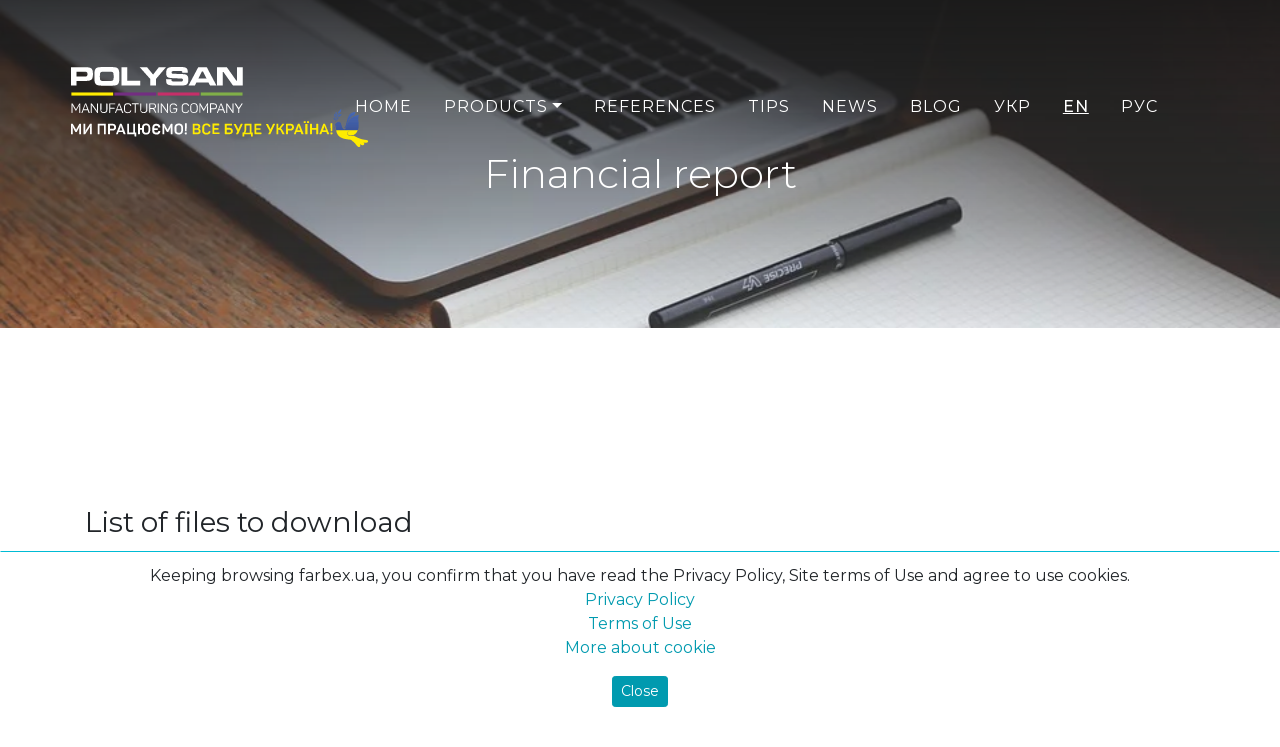

--- FILE ---
content_type: text/html; charset=UTF-8
request_url: https://farbex.ua/en/finansova-zvitnist/
body_size: 11419
content:
<!doctype html>
<html lang="en">
<head>
<!-- Global site tag (gtag.js) - Google Ads: 760449977 -->
<script async src="https://www.googletagmanager.com/gtag/js?id=AW-760449977"></script>
<script>
  window.dataLayer = window.dataLayer || [];
  function gtag(){dataLayer.push(arguments);}
  gtag('js', new Date());

  gtag('config', 'AW-760449977');
</script>

<!-- Google tag (gtag.js) -->
<script async src="https://www.googletagmanager.com/gtag/js?id=G-QHW3Q11R3V"></script>
<script>
  window.dataLayer = window.dataLayer || [];
  function gtag(){dataLayer.push(arguments);}
  gtag('js', new Date());

  gtag('config', 'G-QHW3Q11R3V');
</script>
<!-- End Global site tag (gtag.js) - Google Analytics --> 
	
  
<!-- Google Tag Manager -->
<script>(function(w,d,s,l,i){w[l]=w[l]||[];w[l].push({'gtm.start':
new Date().getTime(),event:'gtm.js'});var f=d.getElementsByTagName(s)[0],
j=d.createElement(s),dl=l!='dataLayer'?'&l='+l:'';j.async=true;j.src=
'https://www.googletagmanager.com/gtm.js?id='+i+dl;f.parentNode.insertBefore(j,f);
})(window,document,'script','dataLayer','GTM-TSC6RGGZ');</script>
<!-- End Google Tag Manager -->
    
    
    <!-- Facebook Pixel Code -->
    <script>
      !function(f,b,e,v,n,t,s)
      {if(f.fbq)return;n=f.fbq=function(){n.callMethod?
      n.callMethod.apply(n,arguments):n.queue.push(arguments)};
      if(!f._fbq)f._fbq=n;n.push=n;n.loaded=!0;n.version='2.0';
      n.queue=[];t=b.createElement(e);t.async=!0;
      t.src=v;s=b.getElementsByTagName(e)[0];
      s.parentNode.insertBefore(t,s)}(window, document,'script',
      'https://connect.facebook.net/en_US/fbevents.js');
      fbq('init', '997582073783625');
      fbq('track', 'PageView');
    </script>
    <!-- End Facebook Pixel Code -->
    
    <!-- Required meta tags -->
    <meta charset="utf-8">
    <meta name="viewport" content="width=device-width, initial-scale=1, shrink-to-fit=no">
	  
	<meta name="google-site-verification" content="8vibksbfpjtEkgKRd3SPzi3V0EkwJEFG75vMCvFLZi0" />

	<!-- ManyChat -->
	<script src="//widget.manychat.com/277617992446973.js" async="async"></script>

<meta name='robots' content='index, follow, max-image-preview:large, max-snippet:-1, max-video-preview:-1' />

	<!-- This site is optimized with the Yoast SEO plugin v21.0 - https://yoast.com/wordpress/plugins/seo/ -->
	<title>Financial report - POLYSAN</title>
	<link rel="canonical" href="https://farbex.ua/en/finansova-zvitnist/" />
	<meta property="og:locale" content="en_US" />
	<meta property="og:type" content="article" />
	<meta property="og:title" content="Financial report" />
	<meta property="og:url" content="https://farbex.ua/en/finansova-zvitnist/" />
	<meta property="og:site_name" content="POLYSAN" />
	<meta property="article:publisher" content="https://www.facebook.com/polysanltd/" />
	<meta property="article:modified_time" content="2021-06-10T16:27:47+00:00" />
	<meta name="twitter:card" content="summary_large_image" />
	<script type="application/ld+json" class="yoast-schema-graph">{"@context":"https://schema.org","@graph":[{"@type":"WebPage","@id":"https://farbex.ua/finansova-zvitnist/","url":"https://farbex.ua/finansova-zvitnist/","name":"[:uk]Фінансова звітність[:en]Financial report[:ru]Финансовая отчетность[:] - POLYSAN","isPartOf":{"@id":"https://farbex.ua/ru/#website"},"datePublished":"2021-06-10T16:00:15+00:00","dateModified":"2021-06-10T16:27:47+00:00","breadcrumb":{"@id":"https://farbex.ua/finansova-zvitnist/#breadcrumb"},"inLanguage":"en-US","potentialAction":[{"@type":"ReadAction","target":["https://farbex.ua/finansova-zvitnist/"]}]},{"@type":"BreadcrumbList","@id":"https://farbex.ua/finansova-zvitnist/#breadcrumb","itemListElement":[{"@type":"ListItem","position":1,"name":"Главная страница","item":"https://farbex.ua/"},{"@type":"ListItem","position":2,"name":"Фінансова звітність"}]},{"@type":"WebSite","@id":"https://farbex.ua/ru/#website","url":"https://farbex.ua/ru/","name":"POLYSAN","description":"Просто ще один сайт на WordPress","publisher":{"@id":"https://farbex.ua/ru/#organization"},"potentialAction":[{"@type":"SearchAction","target":{"@type":"EntryPoint","urlTemplate":"https://farbex.ua/ru/?s={search_term_string}"},"query-input":"required name=search_term_string"}],"inLanguage":"en-US"},{"@type":"Organization","@id":"https://farbex.ua/ru/#organization","name":"ПОЛІСАН","url":"https://farbex.ua/ru/","logo":{"@type":"ImageObject","inLanguage":"en-US","@id":"https://farbex.ua/ru/#/schema/logo/image/","url":"https://farbex.ua/wp-content/uploads/2019/04/polysan_logo_green.svg","contentUrl":"https://farbex.ua/wp-content/uploads/2019/04/polysan_logo_green.svg","width":1,"height":1,"caption":"ПОЛІСАН"},"image":{"@id":"https://farbex.ua/ru/#/schema/logo/image/"},"sameAs":["https://www.facebook.com/polysanltd/","https://www.instagram.com/polysan.ua/","https://www.youtube.com/channel/UCeTGkbHm52LgCMFahumHJww"]}]}</script>
	<!-- / Yoast SEO plugin. -->


<link rel='dns-prefetch' href='//fonts.googleapis.com' />
<script type="text/javascript">
window._wpemojiSettings = {"baseUrl":"https:\/\/s.w.org\/images\/core\/emoji\/14.0.0\/72x72\/","ext":".png","svgUrl":"https:\/\/s.w.org\/images\/core\/emoji\/14.0.0\/svg\/","svgExt":".svg","source":{"concatemoji":"https:\/\/farbex.ua\/wp-includes\/js\/wp-emoji-release.min.js?ver=6.3.7"}};
/*! This file is auto-generated */
!function(i,n){var o,s,e;function c(e){try{var t={supportTests:e,timestamp:(new Date).valueOf()};sessionStorage.setItem(o,JSON.stringify(t))}catch(e){}}function p(e,t,n){e.clearRect(0,0,e.canvas.width,e.canvas.height),e.fillText(t,0,0);var t=new Uint32Array(e.getImageData(0,0,e.canvas.width,e.canvas.height).data),r=(e.clearRect(0,0,e.canvas.width,e.canvas.height),e.fillText(n,0,0),new Uint32Array(e.getImageData(0,0,e.canvas.width,e.canvas.height).data));return t.every(function(e,t){return e===r[t]})}function u(e,t,n){switch(t){case"flag":return n(e,"\ud83c\udff3\ufe0f\u200d\u26a7\ufe0f","\ud83c\udff3\ufe0f\u200b\u26a7\ufe0f")?!1:!n(e,"\ud83c\uddfa\ud83c\uddf3","\ud83c\uddfa\u200b\ud83c\uddf3")&&!n(e,"\ud83c\udff4\udb40\udc67\udb40\udc62\udb40\udc65\udb40\udc6e\udb40\udc67\udb40\udc7f","\ud83c\udff4\u200b\udb40\udc67\u200b\udb40\udc62\u200b\udb40\udc65\u200b\udb40\udc6e\u200b\udb40\udc67\u200b\udb40\udc7f");case"emoji":return!n(e,"\ud83e\udef1\ud83c\udffb\u200d\ud83e\udef2\ud83c\udfff","\ud83e\udef1\ud83c\udffb\u200b\ud83e\udef2\ud83c\udfff")}return!1}function f(e,t,n){var r="undefined"!=typeof WorkerGlobalScope&&self instanceof WorkerGlobalScope?new OffscreenCanvas(300,150):i.createElement("canvas"),a=r.getContext("2d",{willReadFrequently:!0}),o=(a.textBaseline="top",a.font="600 32px Arial",{});return e.forEach(function(e){o[e]=t(a,e,n)}),o}function t(e){var t=i.createElement("script");t.src=e,t.defer=!0,i.head.appendChild(t)}"undefined"!=typeof Promise&&(o="wpEmojiSettingsSupports",s=["flag","emoji"],n.supports={everything:!0,everythingExceptFlag:!0},e=new Promise(function(e){i.addEventListener("DOMContentLoaded",e,{once:!0})}),new Promise(function(t){var n=function(){try{var e=JSON.parse(sessionStorage.getItem(o));if("object"==typeof e&&"number"==typeof e.timestamp&&(new Date).valueOf()<e.timestamp+604800&&"object"==typeof e.supportTests)return e.supportTests}catch(e){}return null}();if(!n){if("undefined"!=typeof Worker&&"undefined"!=typeof OffscreenCanvas&&"undefined"!=typeof URL&&URL.createObjectURL&&"undefined"!=typeof Blob)try{var e="postMessage("+f.toString()+"("+[JSON.stringify(s),u.toString(),p.toString()].join(",")+"));",r=new Blob([e],{type:"text/javascript"}),a=new Worker(URL.createObjectURL(r),{name:"wpTestEmojiSupports"});return void(a.onmessage=function(e){c(n=e.data),a.terminate(),t(n)})}catch(e){}c(n=f(s,u,p))}t(n)}).then(function(e){for(var t in e)n.supports[t]=e[t],n.supports.everything=n.supports.everything&&n.supports[t],"flag"!==t&&(n.supports.everythingExceptFlag=n.supports.everythingExceptFlag&&n.supports[t]);n.supports.everythingExceptFlag=n.supports.everythingExceptFlag&&!n.supports.flag,n.DOMReady=!1,n.readyCallback=function(){n.DOMReady=!0}}).then(function(){return e}).then(function(){var e;n.supports.everything||(n.readyCallback(),(e=n.source||{}).concatemoji?t(e.concatemoji):e.wpemoji&&e.twemoji&&(t(e.twemoji),t(e.wpemoji)))}))}((window,document),window._wpemojiSettings);
</script>
<style type="text/css">
img.wp-smiley,
img.emoji {
	display: inline !important;
	border: none !important;
	box-shadow: none !important;
	height: 1em !important;
	width: 1em !important;
	margin: 0 0.07em !important;
	vertical-align: -0.1em !important;
	background: none !important;
	padding: 0 !important;
}
</style>
	<link rel='stylesheet' id='wp-block-library-css' href='https://farbex.ua/wp-includes/css/dist/block-library/style.min.css?ver=6.3.7' type='text/css' media='all' />
<style id='classic-theme-styles-inline-css' type='text/css'>
/*! This file is auto-generated */
.wp-block-button__link{color:#fff;background-color:#32373c;border-radius:9999px;box-shadow:none;text-decoration:none;padding:calc(.667em + 2px) calc(1.333em + 2px);font-size:1.125em}.wp-block-file__button{background:#32373c;color:#fff;text-decoration:none}
</style>
<style id='global-styles-inline-css' type='text/css'>
body{--wp--preset--color--black: #000000;--wp--preset--color--cyan-bluish-gray: #abb8c3;--wp--preset--color--white: #ffffff;--wp--preset--color--pale-pink: #f78da7;--wp--preset--color--vivid-red: #cf2e2e;--wp--preset--color--luminous-vivid-orange: #ff6900;--wp--preset--color--luminous-vivid-amber: #fcb900;--wp--preset--color--light-green-cyan: #7bdcb5;--wp--preset--color--vivid-green-cyan: #00d084;--wp--preset--color--pale-cyan-blue: #8ed1fc;--wp--preset--color--vivid-cyan-blue: #0693e3;--wp--preset--color--vivid-purple: #9b51e0;--wp--preset--gradient--vivid-cyan-blue-to-vivid-purple: linear-gradient(135deg,rgba(6,147,227,1) 0%,rgb(155,81,224) 100%);--wp--preset--gradient--light-green-cyan-to-vivid-green-cyan: linear-gradient(135deg,rgb(122,220,180) 0%,rgb(0,208,130) 100%);--wp--preset--gradient--luminous-vivid-amber-to-luminous-vivid-orange: linear-gradient(135deg,rgba(252,185,0,1) 0%,rgba(255,105,0,1) 100%);--wp--preset--gradient--luminous-vivid-orange-to-vivid-red: linear-gradient(135deg,rgba(255,105,0,1) 0%,rgb(207,46,46) 100%);--wp--preset--gradient--very-light-gray-to-cyan-bluish-gray: linear-gradient(135deg,rgb(238,238,238) 0%,rgb(169,184,195) 100%);--wp--preset--gradient--cool-to-warm-spectrum: linear-gradient(135deg,rgb(74,234,220) 0%,rgb(151,120,209) 20%,rgb(207,42,186) 40%,rgb(238,44,130) 60%,rgb(251,105,98) 80%,rgb(254,248,76) 100%);--wp--preset--gradient--blush-light-purple: linear-gradient(135deg,rgb(255,206,236) 0%,rgb(152,150,240) 100%);--wp--preset--gradient--blush-bordeaux: linear-gradient(135deg,rgb(254,205,165) 0%,rgb(254,45,45) 50%,rgb(107,0,62) 100%);--wp--preset--gradient--luminous-dusk: linear-gradient(135deg,rgb(255,203,112) 0%,rgb(199,81,192) 50%,rgb(65,88,208) 100%);--wp--preset--gradient--pale-ocean: linear-gradient(135deg,rgb(255,245,203) 0%,rgb(182,227,212) 50%,rgb(51,167,181) 100%);--wp--preset--gradient--electric-grass: linear-gradient(135deg,rgb(202,248,128) 0%,rgb(113,206,126) 100%);--wp--preset--gradient--midnight: linear-gradient(135deg,rgb(2,3,129) 0%,rgb(40,116,252) 100%);--wp--preset--font-size--small: 13px;--wp--preset--font-size--medium: 20px;--wp--preset--font-size--large: 36px;--wp--preset--font-size--x-large: 42px;--wp--preset--spacing--20: 0.44rem;--wp--preset--spacing--30: 0.67rem;--wp--preset--spacing--40: 1rem;--wp--preset--spacing--50: 1.5rem;--wp--preset--spacing--60: 2.25rem;--wp--preset--spacing--70: 3.38rem;--wp--preset--spacing--80: 5.06rem;--wp--preset--shadow--natural: 6px 6px 9px rgba(0, 0, 0, 0.2);--wp--preset--shadow--deep: 12px 12px 50px rgba(0, 0, 0, 0.4);--wp--preset--shadow--sharp: 6px 6px 0px rgba(0, 0, 0, 0.2);--wp--preset--shadow--outlined: 6px 6px 0px -3px rgba(255, 255, 255, 1), 6px 6px rgba(0, 0, 0, 1);--wp--preset--shadow--crisp: 6px 6px 0px rgba(0, 0, 0, 1);}:where(.is-layout-flex){gap: 0.5em;}:where(.is-layout-grid){gap: 0.5em;}body .is-layout-flow > .alignleft{float: left;margin-inline-start: 0;margin-inline-end: 2em;}body .is-layout-flow > .alignright{float: right;margin-inline-start: 2em;margin-inline-end: 0;}body .is-layout-flow > .aligncenter{margin-left: auto !important;margin-right: auto !important;}body .is-layout-constrained > .alignleft{float: left;margin-inline-start: 0;margin-inline-end: 2em;}body .is-layout-constrained > .alignright{float: right;margin-inline-start: 2em;margin-inline-end: 0;}body .is-layout-constrained > .aligncenter{margin-left: auto !important;margin-right: auto !important;}body .is-layout-constrained > :where(:not(.alignleft):not(.alignright):not(.alignfull)){max-width: var(--wp--style--global--content-size);margin-left: auto !important;margin-right: auto !important;}body .is-layout-constrained > .alignwide{max-width: var(--wp--style--global--wide-size);}body .is-layout-flex{display: flex;}body .is-layout-flex{flex-wrap: wrap;align-items: center;}body .is-layout-flex > *{margin: 0;}body .is-layout-grid{display: grid;}body .is-layout-grid > *{margin: 0;}:where(.wp-block-columns.is-layout-flex){gap: 2em;}:where(.wp-block-columns.is-layout-grid){gap: 2em;}:where(.wp-block-post-template.is-layout-flex){gap: 1.25em;}:where(.wp-block-post-template.is-layout-grid){gap: 1.25em;}.has-black-color{color: var(--wp--preset--color--black) !important;}.has-cyan-bluish-gray-color{color: var(--wp--preset--color--cyan-bluish-gray) !important;}.has-white-color{color: var(--wp--preset--color--white) !important;}.has-pale-pink-color{color: var(--wp--preset--color--pale-pink) !important;}.has-vivid-red-color{color: var(--wp--preset--color--vivid-red) !important;}.has-luminous-vivid-orange-color{color: var(--wp--preset--color--luminous-vivid-orange) !important;}.has-luminous-vivid-amber-color{color: var(--wp--preset--color--luminous-vivid-amber) !important;}.has-light-green-cyan-color{color: var(--wp--preset--color--light-green-cyan) !important;}.has-vivid-green-cyan-color{color: var(--wp--preset--color--vivid-green-cyan) !important;}.has-pale-cyan-blue-color{color: var(--wp--preset--color--pale-cyan-blue) !important;}.has-vivid-cyan-blue-color{color: var(--wp--preset--color--vivid-cyan-blue) !important;}.has-vivid-purple-color{color: var(--wp--preset--color--vivid-purple) !important;}.has-black-background-color{background-color: var(--wp--preset--color--black) !important;}.has-cyan-bluish-gray-background-color{background-color: var(--wp--preset--color--cyan-bluish-gray) !important;}.has-white-background-color{background-color: var(--wp--preset--color--white) !important;}.has-pale-pink-background-color{background-color: var(--wp--preset--color--pale-pink) !important;}.has-vivid-red-background-color{background-color: var(--wp--preset--color--vivid-red) !important;}.has-luminous-vivid-orange-background-color{background-color: var(--wp--preset--color--luminous-vivid-orange) !important;}.has-luminous-vivid-amber-background-color{background-color: var(--wp--preset--color--luminous-vivid-amber) !important;}.has-light-green-cyan-background-color{background-color: var(--wp--preset--color--light-green-cyan) !important;}.has-vivid-green-cyan-background-color{background-color: var(--wp--preset--color--vivid-green-cyan) !important;}.has-pale-cyan-blue-background-color{background-color: var(--wp--preset--color--pale-cyan-blue) !important;}.has-vivid-cyan-blue-background-color{background-color: var(--wp--preset--color--vivid-cyan-blue) !important;}.has-vivid-purple-background-color{background-color: var(--wp--preset--color--vivid-purple) !important;}.has-black-border-color{border-color: var(--wp--preset--color--black) !important;}.has-cyan-bluish-gray-border-color{border-color: var(--wp--preset--color--cyan-bluish-gray) !important;}.has-white-border-color{border-color: var(--wp--preset--color--white) !important;}.has-pale-pink-border-color{border-color: var(--wp--preset--color--pale-pink) !important;}.has-vivid-red-border-color{border-color: var(--wp--preset--color--vivid-red) !important;}.has-luminous-vivid-orange-border-color{border-color: var(--wp--preset--color--luminous-vivid-orange) !important;}.has-luminous-vivid-amber-border-color{border-color: var(--wp--preset--color--luminous-vivid-amber) !important;}.has-light-green-cyan-border-color{border-color: var(--wp--preset--color--light-green-cyan) !important;}.has-vivid-green-cyan-border-color{border-color: var(--wp--preset--color--vivid-green-cyan) !important;}.has-pale-cyan-blue-border-color{border-color: var(--wp--preset--color--pale-cyan-blue) !important;}.has-vivid-cyan-blue-border-color{border-color: var(--wp--preset--color--vivid-cyan-blue) !important;}.has-vivid-purple-border-color{border-color: var(--wp--preset--color--vivid-purple) !important;}.has-vivid-cyan-blue-to-vivid-purple-gradient-background{background: var(--wp--preset--gradient--vivid-cyan-blue-to-vivid-purple) !important;}.has-light-green-cyan-to-vivid-green-cyan-gradient-background{background: var(--wp--preset--gradient--light-green-cyan-to-vivid-green-cyan) !important;}.has-luminous-vivid-amber-to-luminous-vivid-orange-gradient-background{background: var(--wp--preset--gradient--luminous-vivid-amber-to-luminous-vivid-orange) !important;}.has-luminous-vivid-orange-to-vivid-red-gradient-background{background: var(--wp--preset--gradient--luminous-vivid-orange-to-vivid-red) !important;}.has-very-light-gray-to-cyan-bluish-gray-gradient-background{background: var(--wp--preset--gradient--very-light-gray-to-cyan-bluish-gray) !important;}.has-cool-to-warm-spectrum-gradient-background{background: var(--wp--preset--gradient--cool-to-warm-spectrum) !important;}.has-blush-light-purple-gradient-background{background: var(--wp--preset--gradient--blush-light-purple) !important;}.has-blush-bordeaux-gradient-background{background: var(--wp--preset--gradient--blush-bordeaux) !important;}.has-luminous-dusk-gradient-background{background: var(--wp--preset--gradient--luminous-dusk) !important;}.has-pale-ocean-gradient-background{background: var(--wp--preset--gradient--pale-ocean) !important;}.has-electric-grass-gradient-background{background: var(--wp--preset--gradient--electric-grass) !important;}.has-midnight-gradient-background{background: var(--wp--preset--gradient--midnight) !important;}.has-small-font-size{font-size: var(--wp--preset--font-size--small) !important;}.has-medium-font-size{font-size: var(--wp--preset--font-size--medium) !important;}.has-large-font-size{font-size: var(--wp--preset--font-size--large) !important;}.has-x-large-font-size{font-size: var(--wp--preset--font-size--x-large) !important;}
.wp-block-navigation a:where(:not(.wp-element-button)){color: inherit;}
:where(.wp-block-post-template.is-layout-flex){gap: 1.25em;}:where(.wp-block-post-template.is-layout-grid){gap: 1.25em;}
:where(.wp-block-columns.is-layout-flex){gap: 2em;}:where(.wp-block-columns.is-layout-grid){gap: 2em;}
.wp-block-pullquote{font-size: 1.5em;line-height: 1.6;}
</style>
<link rel='stylesheet' id='contact-form-7-css' href='https://farbex.ua/wp-content/plugins/contact-form-7/includes/css/styles.css?ver=5.8' type='text/css' media='all' />
<link rel='stylesheet' id='wpm-main-css' href='//farbex.ua/wp-content/plugins/wp-multilang/assets/styles/main.min.css?ver=2.4.1' type='text/css' media='all' />
<link rel='stylesheet' id='bootstrap_grid-css' href='https://farbex.ua/wp-content/themes/polysan_bootstrap_4/assets/css/bootstrap-grid.min.css?ver=6.3.7' type='text/css' media='all' />
<link rel='stylesheet' id='bootstrap-css' href='https://farbex.ua/wp-content/themes/polysan_bootstrap_4/assets/css/bootstrap.min.css?ver=6.3.7' type='text/css' media='all' />
<link rel='stylesheet' id='awesome_font-css' href='https://farbex.ua/wp-content/themes/polysan_bootstrap_4/assets/font-awesome/font-awesome.css' type='text/css' media='all' />
<link rel='stylesheet' id='font-css' href='https://fonts.googleapis.com/css?family=Montserrat:100,100i,200,200i,300,300i,400,400i,500,500i,600,600i,700,700i,800,800i,900,900i&#038;display=swap&#038;subset=cyrillic,cyrillic-ext' type='text/css' media='all' />
<link rel='stylesheet' id='lite-youtube-css-css' href='https://farbex.ua/wp-content/themes/polysan_bootstrap_4/assets/css/lite-yt-embed.css' type='text/css' media='all' />
<link rel='stylesheet' id='main-css' href='https://farbex.ua/wp-content/themes/polysan_bootstrap_4/style.css?ver=6.3.7' type='text/css' media='all' />
<link rel='stylesheet' id='cards-gallery-css' href='https://farbex.ua/wp-content/themes/polysan_bootstrap_4/assets/css/cards-gallery.css?ver=%20' type='text/css' media='all' />
<script type='text/javascript' src='https://farbex.ua/wp-content/themes/polysan_bootstrap_4/assets/js/baguetteBox.min.js?ver=%20' id='baguetteBox-js'></script>
<script type='text/javascript' src='https://farbex.ua/wp-content/themes/polysan_bootstrap_4/assets/js/jquery.min.js' id='jquery-js'></script>
<link rel="https://api.w.org/" href="https://farbex.ua/en/wp-json/" /><link rel="alternate" type="application/json" href="https://farbex.ua/en/wp-json/wp/v2/pages/2001" /><link rel="EditURI" type="application/rsd+xml" title="RSD" href="https://farbex.ua/xmlrpc.php?rsd" />
<meta name="generator" content="WordPress 6.3.7" />
<link rel='shortlink' href='https://farbex.ua/en/?p=2001' />
<link rel="alternate" type="application/json+oembed" href="https://farbex.ua/en/wp-json/oembed/1.0/embed?url=https%3A%2F%2Ffarbex.ua%2Fen%2Ffinansova-zvitnist%2F" />
<link rel="alternate" type="text/xml+oembed" href="https://farbex.ua/en/wp-json/oembed/1.0/embed?url=https%3A%2F%2Ffarbex.ua%2Fen%2Ffinansova-zvitnist%2F&#038;format=xml" />
<link rel="alternate" hreflang="x-default" href="https://farbex.ua/finansova-zvitnist/"/>
<link rel="alternate" hreflang="uk-ua" href="https://farbex.ua/finansova-zvitnist/"/>
<link rel="alternate" hreflang="en-us" href="https://farbex.ua/en/finansova-zvitnist/"/>
<link rel="alternate" hreflang="ru" href="https://farbex.ua/ru/finansova-zvitnist/"/>
<link rel="icon" href="https://farbex.ua/wp-content/uploads/2024/02/cropped-polysan_p_logo-32x32.jpg" sizes="32x32" />
<link rel="icon" href="https://farbex.ua/wp-content/uploads/2024/02/cropped-polysan_p_logo-192x192.jpg" sizes="192x192" />
<link rel="apple-touch-icon" href="https://farbex.ua/wp-content/uploads/2024/02/cropped-polysan_p_logo-180x180.jpg" />
<meta name="msapplication-TileImage" content="https://farbex.ua/wp-content/uploads/2024/02/cropped-polysan_p_logo-270x270.jpg" />

</head>

<body>
<!-- Google Tag Manager (noscript) -->
<noscript><iframe src="https://www.googletagmanager.com/ns.html?id=GTM-TSC6RGGZ"
height="0" width="0" style="display:none;visibility:hidden"></iframe></noscript>
<!-- End Google Tag Manager (noscript) -->
<!-- Facebook Pixel Code (noscript) -->
<noscript><img class="no-lazyload" height="1" width="1" style="display:none" src="https://www.facebook.com/tr?id=997582073783625&ev=PageView&noscript=1"/></noscript>
<!-- End Facebook Pixel Code (noscript) -->
<nav class="navbar navbar-expand-lg navbar-dark fixed-top" id="mainNav">
    <div class="container-fluid">

		<a id="%1$s" class="navbar-brand js-scroll-trigger logo-head" href="https://farbex.ua/en/">
			<div class="textwidget custom-html-widget"><img class="logo" src="https://farbex.ua/wp-content/themes/polysan_bootstrap_4/img/polysan_logo_white_we_working.svg" alt="Polysan" width="175" height="52"></div>		</a>
      <button class="navbar-toggler navbar-toggler-right" type="button" data-toggle="collapse" data-target="#navbarResponsive" aria-controls="navbarResponsive" aria-expanded="false" aria-label="Toggle navigation">
        <!--Menu-->
        <i class="fas fa-bars"></i>
      </button>
		<div id="navbarResponsive" class="collapse navbar-collapse"><ul id="menu-main-menu" class="navbar-nav text-uppercase ml-auto"><li  id="menu-item-114" class="nav-item"><a title="Home" href="https://farbex.ua/en/" class="nav-link">Home</a></li>
<li  id="menu-item-3365" class="nav-item dropdown"><a title="Products" href="https://farbex.ua/en/#" data-toggle="dropdown" aria-haspopup="true" aria-expanded="false" class="dropdown-toggle nav-link" id="menu-item-dropdown-3365">Products</a>
<ul class="dropdown-menu" aria-labelledby="menu-item-dropdown-3365" role="menu">
	<li  id="menu-item-106" class="nav-item"><a title="All products" href="https://farbex.ua/en/catalog-products/" class="dropdown-item">All products</a></li>
	<li  id="menu-item-105" class="nav-item"><a title="Brands" href="https://farbex.ua/en/brands/" class="dropdown-item">Brands</a></li>
	<li  id="menu-item-2423" class="nav-item"><a title="Product catalog" href="https://farbex.ua/en/catalog-produkcziyi/" class="dropdown-item">Product catalog</a></li>
</ul>
</li>
<li  id="menu-item-1258" class="nav-item"><a title="References" href="https://farbex.ua/en/portfolio/" class="nav-link">References</a></li>
<li  id="menu-item-179" class="nav-item"><a title="Tips" href="https://farbex.ua/en/tips/" class="nav-link">Tips</a></li>
<li  id="menu-item-1257" class="nav-item"><a title="News" href="https://farbex.ua/en/news/" class="nav-link">News</a></li>
<li  id="menu-item-2069" class="nav-item"><a title="Blog" href="https://farbex.ua/en/blog/" class="nav-link">Blog</a></li>
<li  id="menu-item-language-uk" class="nav-item"><a title="УКР" href="https://farbex.ua/finansova-zvitnist/" class="nav-link"><span style="">УКР</span></a></li>
<li  id="menu-item-language-en" class="nav-item"><a title="EN" href="https://farbex.ua/en/finansova-zvitnist/" class="nav-link"><span style="font-weight: 500;text-decoration: underline;">EN</span></a></li>
<li  id="menu-item-language-ru" class="nav-item"><a title="РУС" href="https://farbex.ua/ru/finansova-zvitnist/" class="nav-link"><span style="">РУС</span></a></li>
</ul></div>      </div>
  </nav>
  
<header class="one-page" style="background: linear-gradient(to top, rgba(22, 22, 22, 0) 0%, rgba(22, 22, 22, 0.3) 33%, rgba(22, 22, 22, 0.5) 66%, rgba(22, 22, 22, 0.8) 100%), url('https://farbex.ua/wp-content/themes/polysan_bootstrap_4/img/career-bg.webp');background-repeat: no-repeat;background-attachment: scroll;background-position: center center;background-size: cover;">
    <div class="container">
      <div class="intro-text">
        <h1 class="header-title">
				Financial report		  </h1>
      </div>
    </div>
</header>
<section class="region">
  <div class="container">
                    <!-- additional photo -->
                              <div class="row justify-content-md-center mt-4 mb-4">
              <div class="col-md-12 text-left mt-4 mb-4">
                  <h3 class="mb-4">
                                                List of files to download
                                        </h3>
                  <div class="row">
                                            <div class="col-md-12 col-sm-12 mb-4">
                          <a href="https://farbex.ua/wp-content/uploads/2021/06/richnij-zvit-za-2020-polisan.pdf">
                              <!--<i class="far fa-file-pdf"></i>-->
                              <i class="fas fa-download"></i>
                              							         Financial report in accordance with the NPSBO for the year ended 31.12.2020                                                                                            </a>
                      </div>
                                        </div>
              </div>
          </div>
                    <!-- end additional photo -->
  </div>
</section>
<!--<div id="chat-btn" style="cursor: pointer;background: none;
    border-radius: 60px;
    bottom: 24px;
    box-shadow: rgb(0 0 0 / 15%) 0px 4px 12px 0px;
    display: block;
    height: 60px;
    margin: 0px 12px;
    overflow: visible;
    padding: 0px;
    position: fixed;
    right: 12px;
    top: auto;
    width: 60px;
    z-index: 2147483644;">
	<div>
	<div style="display: flex; align-items: center;">
		<div style="width: 60px; height: 60px; background-color: #0A7CFF; display: flex; justify-content: center; align-items: center; border-radius:60px">
			<svg width="36" height="36" viewBox="0 0 36 36">
				<path fill="white" d="M1 17.99C1 8.51488 8.42339 1.5 18 1.5C27.5766 1.5 35 8.51488 35 17.99C35 27.4651 27.5766 34.48 18 34.48C16.2799 34.48 14.6296 34.2528 13.079 33.8264C12.7776 33.7435 12.4571 33.767 12.171 33.8933L8.79679 35.3828C7.91415 35.7724 6.91779 35.1446 6.88821 34.1803L6.79564 31.156C6.78425 30.7836 6.61663 30.4352 6.33893 30.1868C3.03116 27.2287 1 22.9461 1 17.99ZM12.7854 14.8897L7.79161 22.8124C7.31238 23.5727 8.24695 24.4295 8.96291 23.8862L14.327 19.8152C14.6899 19.5398 15.1913 19.5384 15.5557 19.8116L19.5276 22.7905C20.7193 23.6845 22.4204 23.3706 23.2148 22.1103L28.2085 14.1875C28.6877 13.4272 27.7531 12.5704 27.0371 13.1137L21.673 17.1847C21.3102 17.4601 20.8088 17.4616 20.4444 17.1882L16.4726 14.2094C15.2807 13.3155 13.5797 13.6293 12.7854 14.8897Z"></path>
			</svg>
		</div>
		</div>
	</div>
</div>-->
<!-- Footer -->
<footer id="footer" class="footer-container">
<div class="container">
	<div class="row"> 

		<div class="col-lg-6 col-md-6 col-sm-6 col-xs-12 feature text-left">
						
			<div id="true-foot" class="sidebar">
				
				<div id="text-2" class="foot widget widget_text">			<div class="textwidget"><p>We don&#8217;t just manufacture high-quality paint products, we help to find the best suitable variants in each definite situation.</p>
</div>
		</div><div id="custom_html-4" class="widget_text foot widget widget_custom_html"><div class="textwidget custom-html-widget"><ul>
<li>MC «POLYSAN» LTD</li>
<li>Ukraine, Sumy, I.Piddubnoho str. 25</li>
<li>
	<i class="fas fa-phone"></i>  tel./fax:
	+38 (0542) 650 621
</li>
<li>
	<i class="fas fa-phone"></i> 
	tel.: +38 (050) 304 12 04
</li>
<li>
	<i class="fas fa-envelope"></i>
	office@farbex.com.ua
</li>
</ul></div></div>				
			</div>
			
					</div>
		<div class="col-lg-3 col-md-3 col-sm-3 col-xs-12 feature text-left">
			  
						
			<div id="true-foot" class="sidebar">
				
				<div id="nav_menu-2" class="foot widget widget_nav_menu"><h4 class="widget-menu-title">About us</h4><div class="menu-footer-menu-container"><ul id="menu-footer-menu" class="menu"><li id="menu-item-118"><a href="https://farbex.ua/en/about/">About us</a></li>
<li id="menu-item-363"><a href="https://farbex.ua/en/history/">History</a></li>
<li id="menu-item-127"><a href="https://farbex.ua/en/region/">Regional Sales Departments</a></li>
<li id="menu-item-119"><a href="https://farbex.ua/en/news/">News</a></li>
<li id="menu-item-126"><a href="https://farbex.ua/en/vacancies/">Career</a></li>
<li id="menu-item-117"><a href="https://farba4you.com/">Online store</a></li>
<li id="menu-item-1256"><a href="https://farbex.ua/en/shop/">Showroom</a></li>
<li id="menu-item-2006"><a href="https://farbex.ua/en/finansova-zvitnist/" aria-current="page">Financial report</a></li>
<li id="menu-item-120"><a href="https://farbex.ua/en/contacts/">Contact</a></li>
<li id="menu-item-2428"><a href="https://farbex.ua/en/borotba-z-korupcziyeyu/">Боротьба з корупцією</a></li>
</ul></div></div><div id="block-5" class="foot widget widget_block"><ul>
<li>
<a href="https://farbex.ua/wp-content/uploads/2024/05/katalog_polisan_2024.pdf">Product catalogue POLYSAN</a>
</li>
<li>
<a href="https://farbex.ua/wp-content/uploads/2023/04/Polysan_catalog_ENG_2023.pdf">Product catalogue POLYSAN ENG</a>
</li>
<li>
<a href="https://farbex.ua/wp-content/uploads/2024/07/sertyfikat-iso-9001-2024.pdf">DSTU ISO 9001 certificate</a>
</li>
</ul></div>				
			</div>
			
					</div>
		<div class="col-lg-3 col-md-3 col-sm-3 col-xs-12 feature text-left">
			 
						
			<div id="true-foot" class="sidebar">
				
				<div id="nav_menu-3" class="foot widget widget_nav_menu"><h4 class="widget-menu-title">Our brands</h4><div class="menu-footer-menu-2-container"><ul id="menu-footer-menu-2" class="menu"><li id="menu-item-121"><a href="https://farbex.ua/en/brands/maxima/">Maxima</a></li>
<li id="menu-item-122"><a href="https://farbex.ua/en/brands/farbex/">Farbex</a></li>
<li id="menu-item-123"><a href="https://farbex.ua/en/brands/delfi/">Delfi</a></li>
<li id="menu-item-124"><a href="https://farbex.ua/en/brands/dekart/">DekArt</a></li>
<li id="menu-item-2470"><a href="https://maxima-decor.com/">Maxima-decor</a></li>
<li id="menu-item-476"><a href="https://farbex.ua/en/catalog-products/">All products</a></li>
</ul></div></div>
				
			</div>
			
					</div>
<!--		<div class="col-lg-3 col-md-3 col-sm-3 col-xs-12 feature text-left">
					</div>-->
	</div>
	<div class="row row_foot" style="width:100%; padding-right: 10px; padding-left: 10px;display: block;"> 
		<hr style="border-top: 1px solid #eeeeee;">
		<div class="row" style="padding-top: 1rem;">
			<div class="col-lg-3 col-md-3 col-sm-3 col-xs-12 feature text-left">
								
				<div id="true-foot" class="sidebar">
					
					<div id="nav_menu-4" class="foot widget widget_nav_menu"><h4 class="widget-menu-title">Фарби</h4><div class="menu-footer-catalog-1-container"><ul id="menu-footer-catalog-1" class="menu"><li id="menu-item-3458"><a href="https://farbex.ua/en/catalog-products/interior-paints/">Interior paints</a></li>
<li id="menu-item-3459"><a href="https://farbex.ua/en/catalog-products/farba-dlya-steli/">Ceiling paint</a></li>
<li id="menu-item-3460"><a href="https://farbex.ua/en/catalog-products/farba-dlya-stin/">Wall paint</a></li>
<li id="menu-item-3461"><a href="https://farbex.ua/en/catalog-products/fasadni-farbi/">Facade paints</a></li>
<li id="menu-item-3472"><a href="https://farbex.ua/en/catalog-products/pigmenti/">Pigment</a></li>
<li id="menu-item-3480"><a href="https://farbex.ua/en/catalog-products/shpaklevka-dlya-mineralnyh-poverhnostey/">Putty for mineral surfaces</a></li>
</ul></div></div>					
				</div>
				
							</div>
			<div class="col-lg-3 col-md-3 col-sm-3 col-xs-12 feature text-left">
								
				<div id="true-foot" class="sidebar">
					
					<div id="nav_menu-6" class="foot widget widget_nav_menu"><h4 class="widget-menu-title">Грунтовки</h4><div class="menu-footer-catalog-2-container"><ul id="menu-footer-catalog-2" class="menu"><li id="menu-item-3462"><a href="https://farbex.ua/en/catalog-products/grunt-emal/">Primer enamel</a></li>
<li id="menu-item-3463"><a href="https://farbex.ua/en/catalog-products/grunt-po-derevy/">Primer for wood</a></li>
<li id="menu-item-3464"><a href="https://farbex.ua/en/catalog-products/grunt-po-metalu/">Primer for metal</a></li>
<li id="menu-item-3465"><a href="https://farbex.ua/en/catalog-products/gruntovki-dlya-mineralnih-poverhon/">Primers for mineral surfaces</a></li>
</ul></div></div>					
				</div>
				
							</div>
			<div class="col-lg-3 col-md-3 col-sm-3 col-xs-12 feature text-left">
				  
								
				<div id="true-foot" class="sidebar">
					
					<div id="nav_menu-10" class="foot widget widget_nav_menu"><h4 class="widget-menu-title">Лаки та деревозахист</h4><div class="menu-footer-catalog-3-container"><ul id="menu-footer-catalog-3" class="menu"><li id="menu-item-3474"><a href="https://farbex.ua/en/catalog-products/dzz-ta-lazuri/">Woodсare and lazure</a></li>
<li id="menu-item-3475"><a href="https://farbex.ua/en/catalog-products/lak-dlya-dereva/">Varnish for wood</a></li>
<li id="menu-item-3476"><a href="https://farbex.ua/en/catalog-products/panelnyj-lak/">Panel varnish</a></li>
<li id="menu-item-3477"><a href="https://farbex.ua/en/catalog-products/parketnue-laki/">Parquet varnish</a></li>
<li id="menu-item-3478"><a href="https://farbex.ua/en/catalog-products/yahtnuj-lak/">Yacht varnish</a></li>
<li id="menu-item-3479"><a href="https://farbex.ua/en/catalog-products/pva_kley/">PVA glue</a></li>
</ul></div></div>					
				</div>
				
							</div>
			<div class="col-lg-3 col-md-3 col-sm-3 col-xs-12 feature text-left">
				  
								
				<div id="true-foot" class="sidebar">
					
					<div id="nav_menu-9" class="foot widget widget_nav_menu"><h4 class="widget-menu-title">Емалі</h4><div class="menu-footer-catalog-4-container"><ul id="menu-footer-catalog-4" class="menu"><li id="menu-item-3466"><a href="https://farbex.ua/en/catalog-products/grunt-emal/">Primer enamel</a></li>
<li id="menu-item-3467"><a href="https://farbex.ua/en/catalog-products/akrilovi-emali/">Acrylic enamels</a></li>
<li id="menu-item-3468"><a href="https://farbex.ua/en/catalog-products/akrylovi-emali-dlya-raditoriv-opalennya/">Acrylic enamel for heating radiators</a></li>
<li id="menu-item-3469"><a href="https://farbex.ua/en/catalog-products/emal-pf-266/">Alkyd Floor Enamel</a></li>
<li id="menu-item-3470"><a href="https://farbex.ua/en/catalog-products/emali-pf-115/">Alkyd enamel</a></li>
<li id="menu-item-3471"><a href="https://farbex.ua/en/catalog-products/emal_3_v_1/">Enamels 3 in 1</a></li>
<li id="menu-item-3473"><a href="https://farbex.ua/en/catalog-products/rozchinniki/">Solvent</a></li>
</ul></div></div>					
				</div>
				
							</div>
		</div>
	</div>
	<div class="row row_foot" style="width:100%; padding-right: 10px; padding-left: 10px;display: block;"> 
		<hr style="border-top: 1px solid #eeeeee;">
			<div class="row">
				<div class="col-md-4" style="text-align: left;">
										
					<div id="true-foot" class="sidebar" >
						
						<div id="custom_html-2" class="widget_text foot widget widget_custom_html"><h3 class="widget-title-social">Follow &#038; like us :)</h3><div class="textwidget custom-html-widget"><ul class="list-inline social-buttons">
						<li class="list-inline-item">
							<a href="https://www.youtube.com/channel/UCeTGkbHm52LgCMFahumHJww" target="_blank" rel="noopener">
								<i class="fab fa-youtube"></i>
							</a>
						</li>
						<li class="list-inline-item">
							<a href="https://www.facebook.com/polysanltd/" target="_blank" rel="noopener">
								<i class="fab fa-facebook-f"></i>
							</a>
						</li>
						<li class="list-inline-item">
							<a href="https://www.instagram.com/polysan.ua/" target="_blank" rel="noopener">
								<i class="fab fa-instagram"></i>
							</a>
						</li>
					</ul></div></div>						
					</div>
					
									</div>
				<div class="col-md-7 copyright">
					<span class="copyright">&copy; 2003 – 2026 MC «POLYSAN» LTD| farbex.ua </span>
										
					<div id="true-foot" class="sidebar" >
						
						<div id="custom_html-3" class="widget_text foot widget widget_custom_html"><div class="textwidget custom-html-widget"><ul class="list-inline quicklinks">
	<li class="list-inline-item">
		<a href="/polityka/">Privacy Policy</a>
	</li> | 
	<li class="list-inline-item">
		<a href="/umovy-vykorystannya-sajtu/"> Terms of Use</a>
	</li> |
	<li class="list-inline-item">
		<a href="/fajly-sookies/"> Cookies</a>
	</li>
</ul></div></div>						
					</div>
					
										
					
				</div>
				<div class="col-md-1" style="text-align: left;">
					<a target = "_blank" href="http://auvlp.org.ua/">
						<img class="logo img-responsive" src="https://farbex.ua/wp-content/themes/polysan_bootstrap_4/img/auvlp_logo.png" alt="Асоціація українських виробників лакофарбової промисловості" style="height: 100%; max-height: 56px; max-width: 88px;">
					</a>
				</div>
			</div>
	</div>
</div>

        
        </footer>
<noindex>
<style>
	.cookie-allert{
		position: fixed;
    	bottom: 0px;
    	background-color: white;
    	width: 100%;
    	margin-bottom: 0;
		border-top: 1px solid #00bbd4;
		display: none;
		border-radius: 0;
		z-index: 2147483647;
	}
	
</style>
<div class="alert text-center cookiealert cookie-allert" role="alert" id="cookieModal">
	
	Keeping browsing farbex.ua, you confirm that you have read the Privacy Policy, Site terms of Use and agree to use cookies.
	
		
	
	<ul class="list-unstyled text-center">
		<li><a href="/polityka/" target="_blank">Privacy Policy</a></li>
		<li><a href="/umovy-vykorystannya-sajtu/" target="_blank">Terms of Use</a></li>
		<li><a href="/fajly-sookies/" target="_blank">More about cookie</a></li>
	</ul>
	
    <button type="button" class="btn btn-primary btn-sm acceptcookies" aria-label="Close" id="setShowCookie">
					Close
		    </button>
</div>
</noindex>
<script type="text/javascript">
$(document).ready(function(){
$("#setShowCookie").click(function () {
		$.cookie("sowCookieModal", "", { expires:30, path: '/' });
		$('#cookieModal').css("display", "none");
	});

if ( $.cookie("sowCookieModal") == null )
{
	setTimeout(function() {
		//$('#cookieModal').modal();
		$('#cookieModal').css("display", "block");
	}, 2000);
}
//else { $("#bg_popup").hide();
//}
});
</script><!--<script>
	$("#chat-btn").click(function(){
		$("#chat-btn").css("display", "none");
		$.getScript("//widget.manychat.com/277617992446973.js");
		/*$("#fb-root", "svg").trigger("click");*/
		$(".fb_iframe_widget iframe").css({"max-height": "calc(100% - 84px)", "min-height": "300px"});
	}); 
</script>-->

<script type='text/javascript' src='https://farbex.ua/wp-content/plugins/contact-form-7/includes/swv/js/index.js?ver=5.8' id='swv-js'></script>
<script type='text/javascript' id='contact-form-7-js-extra'>
/* <![CDATA[ */
var wpcf7 = {"api":{"root":"https:\/\/farbex.ua\/en\/wp-json\/","namespace":"contact-form-7\/v1"},"cached":"1"};
/* ]]> */
</script>
<script type='text/javascript' src='https://farbex.ua/wp-content/plugins/contact-form-7/includes/js/index.js?ver=5.8' id='contact-form-7-js'></script>
<script type='text/javascript' src='https://farbex.ua/wp-content/themes/polysan_bootstrap_4/assets/js/bootstrap.bundle.min.js' id='bootstrap-bundle-js'></script>
<script type='text/javascript' src='https://farbex.ua/wp-content/themes/polysan_bootstrap_4/assets/js/main.js' id='main-js'></script>
<script type='text/javascript' src='https://farbex.ua/wp-content/themes/polysan_bootstrap_4/assets/js/jquery.cookie.js' id='cookie-js'></script>
<script type='text/javascript' src='https://farbex.ua/wp-content/themes/polysan_bootstrap_4/assets/js/lite-yt-embed.js' id='lite-youtube-js'></script>
  </body>
</html>
<!--
Performance optimized by W3 Total Cache. Learn more: https://www.boldgrid.com/w3-total-cache/

Object Caching 175/228 objects using disk
Page Caching using disk 
Database Caching 62/76 queries in 0.039 seconds using disk

Served from: farbex.ua @ 2026-01-21 18:22:30 by W3 Total Cache
-->

--- FILE ---
content_type: text/css
request_url: https://farbex.ua/wp-content/themes/polysan_bootstrap_4/assets/css/cards-gallery.css?ver=%20
body_size: 386
content:
.gallery-block{
	padding-bottom: 60px;
	padding-top: 60px;
}

.gallery-block .heading{
    margin-bottom: 50px;
    text-align: center;
}

.gallery-block .heading h2{
    font-weight: bold;
    font-size: 1.4rem;
    text-transform: uppercase;
}

.gallery-block.cards-gallery h6 {
  font-size: 17px;
  font-weight: bold; 
}

.gallery-block.cards-gallery .card{
  transition: 0.4s ease; 
}

.gallery-block.cards-gallery .card img {
  box-shadow: 0px 2px 10px rgba(0, 0, 0, 0.15); 
}

.gallery-block.cards-gallery .card-body {
  text-align: center; 
}

.gallery-block.cards-gallery .card-body p {
  font-size: 15px; 
}

.gallery-block.cards-gallery a {
  color: #212529; 
}

.gallery-block.cards-gallery a:hover {
  text-decoration: none; 
}

.gallery-block.cards-gallery .card {
  margin-bottom: 30px; 
  box-shadow: 0px 2px 10px rgba(0, 0, 0, 0.15);
}

@media (min-width: 576px) {

	.gallery-block .transform-on-hover:hover {
	    transform: translateY(-10px) scale(1.02);
	    box-shadow: 0px 10px 10px rgba(0, 0, 0, 0.15) !important; 
	}
}